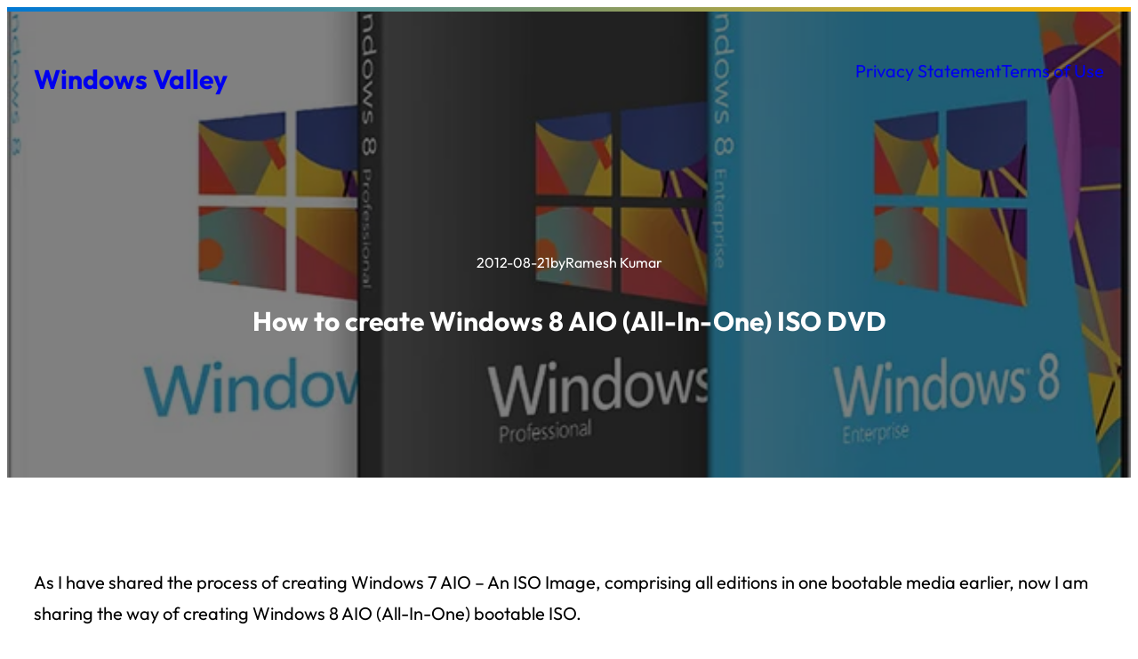

--- FILE ---
content_type: text/html; charset=UTF-8
request_url: https://www.windowsvalley.com/create-windows-8-aio-iso-dvd/comment-page-3/
body_size: 22663
content:
<!DOCTYPE html><html lang="en-US" prefix="og: https://ogp.me/ns#"><head><script data-no-optimize="1">var litespeed_docref=sessionStorage.getItem("litespeed_docref");litespeed_docref&&(Object.defineProperty(document,"referrer",{get:function(){return litespeed_docref}}),sessionStorage.removeItem("litespeed_docref"));</script> <meta charset="UTF-8" /><style id="jetpack-boost-critical-css">@media all{@charset "UTF-8";.wp-block-cover{position:relative;background-position:50%;min-height:430px;display:flex;justify-content:center;align-items:center;padding:1em;box-sizing:border-box}.wp-block-cover .has-background-dim:not([class*=-background-color]){background-color:#000}.wp-block-cover .wp-block-cover__background{position:absolute;top:0;left:0;bottom:0;right:0;z-index:1;opacity:.5}.wp-block-cover:after{display:block;content:"";font-size:0;min-height:inherit}@supports (position:sticky){.wp-block-cover:after{content:none}}.wp-block-cover .wp-block-cover__inner-container{width:100%;z-index:1;color:#fff}.wp-block-cover.is-light .wp-block-cover__inner-container{color:#000}.wp-block-cover h1:not(.has-text-color),.wp-block-cover p:not(.has-text-color){color:inherit}.wp-block-cover .wp-block-cover__image-background{position:absolute;top:0;left:0;right:0;bottom:0;margin:0;padding:0;width:100%;height:100%;max-width:none;max-height:none;object-fit:cover;outline:0;border:none;box-shadow:none}.wp-block-cover__image-background{z-index:0}.wp-block-group{box-sizing:border-box}ul{box-sizing:border-box}.wp-block-navigation{position:relative;--navigation-layout-direction:row;--navigation-layout-wrap:wrap;--navigation-layout-justify:flex-start;--navigation-layout-align:center}.wp-block-navigation ul{margin-top:0;margin-bottom:0;margin-left:0;padding-left:0}.wp-block-navigation ul,.wp-block-navigation ul li{list-style:none;padding:0}.wp-block-navigation .wp-block-navigation-item{display:flex;align-items:center;position:relative}.wp-block-navigation .wp-block-navigation-item__content{display:block}.wp-block-navigation:where(:not([class*=has-text-decoration])) a{text-decoration:none}.wp-block-navigation .wp-block-page-list,.wp-block-navigation__responsive-close,.wp-block-navigation__responsive-container,.wp-block-navigation__responsive-container-content,.wp-block-navigation__responsive-dialog{gap:inherit}.wp-block-page-list:only-child{flex-grow:1}.wp-block-navigation__responsive-container{display:none;position:fixed;top:0;left:0;right:0;bottom:0}.wp-block-navigation__responsive-container .wp-block-navigation__responsive-container-content{display:flex;flex-wrap:var(--navigation-layout-wrap,wrap);flex-direction:var(--navigation-layout-direction,initial);justify-content:var(--navigation-layout-justify,initial);align-items:var(--navigation-layout-align,initial)}.wp-block-navigation__responsive-container:not(.is-menu-open.is-menu-open){color:inherit!important;background-color:inherit!important}@media (min-width:600px){.wp-block-navigation__responsive-container:not(.hidden-by-default):not(.is-menu-open){display:block;width:100%;position:relative;z-index:auto;background-color:inherit}.wp-block-navigation__responsive-container:not(.hidden-by-default):not(.is-menu-open) .wp-block-navigation__responsive-container-close{display:none}}.wp-block-navigation__responsive-container-close,.wp-block-navigation__responsive-container-open{vertical-align:middle;color:currentColor;background:0 0;border:none;margin:0;padding:0;text-transform:inherit}.wp-block-navigation__responsive-container-close svg,.wp-block-navigation__responsive-container-open svg{fill:currentColor;display:block;width:24px;height:24px}.wp-block-navigation__responsive-container-open{display:flex}@media (min-width:600px){.wp-block-navigation__responsive-container-open:not(.always-shown){display:none}}.wp-block-navigation__responsive-container-close{position:absolute;top:0;right:0;z-index:2}.wp-block-navigation__responsive-close{width:100%;max-width:var(--wp--style--global--wide-size,100%);margin-left:auto;margin-right:auto}.wp-block-navigation__responsive-dialog{position:relative}.wp-block-navigation .wp-block-page-list{display:flex;flex-direction:var(--navigation-layout-direction,initial);justify-content:var(--navigation-layout-justify,initial);align-items:var(--navigation-layout-align,initial);flex-wrap:var(--navigation-layout-wrap,wrap);background-color:inherit}.wp-block-navigation .wp-block-navigation-item{background-color:inherit}.wp-block-post-author{display:flex;flex-wrap:wrap}.wp-block-post-author__content{flex-grow:1;flex-basis:0}.wp-block-post-author__name{margin:0}.wp-block-post-comments-form input:not([type=submit]),.wp-block-post-comments-form textarea{border:1px solid #949494;font-size:1em;font-family:inherit}.wp-block-post-comments-form input:not([type=submit]):not([type=checkbox]),.wp-block-post-comments-form textarea{padding:calc(.667em + 2px)}.wp-block-post-comments-form .comment-form input:not([type=submit]):not([type=checkbox]),.wp-block-post-comments-form .comment-form textarea{display:block;box-sizing:border-box;width:100%}.wp-block-post-date{box-sizing:border-box}.wp-block-post-title{word-break:break-word;box-sizing:border-box}.wp-block-spacer{clear:both}.has-text-align-center{text-align:center}html :where(img[class*=wp-image-]){height:auto;max-width:100%}}@media all{html{box-sizing:border-box;-moz-osx-font-smoothing:grayscale;-webkit-font-smoothing:antialiased;scroll-behavior:smooth}*,::after,::before{box-sizing:inherit}a{text-decoration:underline;text-decoration-thickness:1px}ul{margin:0;padding:0}blockquote{margin:0}.wp-block-cover.alignfull,.wp-block-group.alignfull,.wp-block-group.has-background,.wp-site-blocks{padding-left:var(--wp--custom--spacing--outer);padding-right:var(--wp--custom--spacing--outer)}.wp-site-blocks .alignfull,.wp-site-blocks>.wp-block-cover{margin-left:calc(-1 * var(--wp--custom--spacing--outer))!important;margin-right:calc(-1 * var(--wp--custom--spacing--outer))!important;width:unset}.wp-block-post-comments-form input:not([type=submit]),.wp-block-post-comments-form textarea{border-color:var(--wp--preset--color--main)}.no-featured-image .wp-block-cover .wp-block-cover__background{opacity:1}ul li:where(:not([class*=block])){margin-left:30px}.wp-block-navigation__responsive-container-close,.wp-block-navigation__responsive-container-open{border:1px solid var(--wp--preset--color--base);padding:2px}.wp-block-navigation:not([style*=text-decoration]) a{text-decoration:none}.wp-block-site-title a{text-decoration:none}input,textarea{background-color:var(--wp--preset--color--base);border:1px solid var(--wp--preset--color--main);border-radius:0;color:var(--wp--preset--color--main);font-family:var(--wp--preset--font-family--primary);font-size:var(--wp--preset--font-size--medium);font-weight:var(--wp--custom--font-weight--regular);line-height:var(--wp--custom--line-height--body);padding:10px 20px;width:100%}textarea{-webkit-appearance:none}h1:last-child,p:last-child{margin-bottom:0}}</style><meta name="viewport" content="width=device-width, initial-scale=1" /><meta name="description" content="In this blog post, you will walk through the step by step instructions to create Windows 8 AIO (All-in-One) ISO USB/DVD."/><meta name="robots" content="follow, index, max-snippet:-1, max-video-preview:-1, max-image-preview:large"/><link rel="canonical" href="https://www.windowsvalley.com/create-windows-8-aio-iso-dvd/" /><meta property="og:locale" content="en_US" /><meta property="og:type" content="article" /><meta property="og:title" content="How to create Windows 8 AIO (All-In-One) ISO DVD" /><meta property="og:description" content="In this blog post, you will walk through the step by step instructions to create Windows 8 AIO (All-in-One) ISO USB/DVD." /><meta property="og:url" content="https://www.windowsvalley.com/create-windows-8-aio-iso-dvd/" /><meta property="og:site_name" content="Windows Valley" /><meta property="article:publisher" content="https://www.facebook.com/windowsvalley" /><meta property="article:tag" content="Help &amp; How-to" /><meta property="article:tag" content="Windows 8" /><meta property="article:section" content="Windows" /><meta property="og:updated_time" content="2022-08-04T11:42:44+05:30" /><meta property="og:image" content="https://www.windowsvalley.com/wp-content/uploads/2012/08/windows-8-boxes.jpg" /><meta property="og:image:secure_url" content="https://www.windowsvalley.com/wp-content/uploads/2012/08/windows-8-boxes.jpg" /><meta property="og:image:width" content="640" /><meta property="og:image:height" content="480" /><meta property="og:image:alt" content="windows-8-boxes" /><meta property="og:image:type" content="image/jpeg" /><meta property="article:published_time" content="2012-08-21T02:27:03+05:30" /><meta property="article:modified_time" content="2022-08-04T11:42:44+05:30" /><meta name="twitter:card" content="summary_large_image" /><meta name="twitter:title" content="How to create Windows 8 AIO (All-In-One) ISO DVD" /><meta name="twitter:description" content="In this blog post, you will walk through the step by step instructions to create Windows 8 AIO (All-in-One) ISO USB/DVD." /><meta name="twitter:site" content="@windowsvalley" /><meta name="twitter:creator" content="@windowsvalley" /><meta name="twitter:image" content="https://www.windowsvalley.com/wp-content/uploads/2012/08/windows-8-boxes.jpg" /><meta name="twitter:label1" content="Written by" /><meta name="twitter:data1" content="Ramesh Kumar" /><meta name="twitter:label2" content="Time to read" /><meta name="twitter:data2" content="2 minutes" /> <script type="application/ld+json" class="rank-math-schema">{"@context":"https://schema.org","@graph":[{"@type":"Organization","@id":"https://www.windowsvalley.com/#organization","name":"Windows Valley","sameAs":["https://www.facebook.com/windowsvalley","https://twitter.com/windowsvalley"]},{"@type":"WebSite","@id":"https://www.windowsvalley.com/#website","url":"https://www.windowsvalley.com","name":"Windows Valley","publisher":{"@id":"https://www.windowsvalley.com/#organization"},"inLanguage":"en-US"},{"@type":"ImageObject","@id":"https://www.windowsvalley.com/wp-content/uploads/2012/08/windows-8-boxes.jpg","url":"https://www.windowsvalley.com/wp-content/uploads/2012/08/windows-8-boxes.jpg","width":"640","height":"480","caption":"windows-8-boxes","inLanguage":"en-US"},{"@type":"BreadcrumbList","@id":"https://www.windowsvalley.com/create-windows-8-aio-iso-dvd/#breadcrumb","itemListElement":[{"@type":"ListItem","position":"1","item":{"@id":"https://www.windowsvalley.com","name":"Home"}},{"@type":"ListItem","position":"2","item":{"@id":"https://www.windowsvalley.com/create-windows-8-aio-iso-dvd/","name":"How to create Windows 8 AIO (All-In-One) ISO DVD"}}]},{"@type":"WebPage","@id":"https://www.windowsvalley.com/create-windows-8-aio-iso-dvd/#webpage","url":"https://www.windowsvalley.com/create-windows-8-aio-iso-dvd/","name":"How to create Windows 8 AIO (All-In-One) ISO DVD","datePublished":"2012-08-21T02:27:03+05:30","dateModified":"2022-08-04T11:42:44+05:30","isPartOf":{"@id":"https://www.windowsvalley.com/#website"},"primaryImageOfPage":{"@id":"https://www.windowsvalley.com/wp-content/uploads/2012/08/windows-8-boxes.jpg"},"inLanguage":"en-US","breadcrumb":{"@id":"https://www.windowsvalley.com/create-windows-8-aio-iso-dvd/#breadcrumb"}},{"@type":"Person","@id":"https://www.windowsvalley.com/create-windows-8-aio-iso-dvd/#author","name":"Ramesh Kumar","image":{"@type":"ImageObject","@id":"https://www.windowsvalley.com/wp-content/litespeed/avatar/9773beb8219a0bfbcad8c571336c001f.jpg?ver=1768549427","url":"https://www.windowsvalley.com/wp-content/litespeed/avatar/9773beb8219a0bfbcad8c571336c001f.jpg?ver=1768549427","caption":"Ramesh Kumar","inLanguage":"en-US"},"sameAs":["https://windowsvalley.com"],"worksFor":{"@id":"https://www.windowsvalley.com/#organization"}},{"@type":"BlogPosting","headline":"How to create Windows 8 AIO (All-In-One) ISO DVD","keywords":"windows 8 aio","datePublished":"2012-08-21T02:27:03+05:30","dateModified":"2022-08-04T11:42:44+05:30","author":{"@id":"https://www.windowsvalley.com/create-windows-8-aio-iso-dvd/#author","name":"Ramesh Kumar"},"publisher":{"@id":"https://www.windowsvalley.com/#organization"},"description":"In this blog post, you will walk through the step by step instructions to create Windows 8 AIO (All-in-One) ISO USB/DVD.","name":"How to create Windows 8 AIO (All-In-One) ISO DVD","@id":"https://www.windowsvalley.com/create-windows-8-aio-iso-dvd/#richSnippet","isPartOf":{"@id":"https://www.windowsvalley.com/create-windows-8-aio-iso-dvd/#webpage"},"image":{"@id":"https://www.windowsvalley.com/wp-content/uploads/2012/08/windows-8-boxes.jpg"},"inLanguage":"en-US","mainEntityOfPage":{"@id":"https://www.windowsvalley.com/create-windows-8-aio-iso-dvd/#webpage"}}]}</script> <title>How to create Windows 8 AIO (All-In-One) ISO DVD</title><link rel='dns-prefetch' href='//www.googletagmanager.com' /><link rel="alternate" type="application/rss+xml" title="Windows Valley &raquo; Feed" href="https://www.windowsvalley.com/feed/" /><link rel="alternate" type="application/rss+xml" title="Windows Valley &raquo; Comments Feed" href="https://www.windowsvalley.com/comments/feed/" /><link rel="alternate" type="application/rss+xml" title="Windows Valley &raquo; How to create Windows 8 AIO (All-In-One) ISO DVD Comments Feed" href="https://www.windowsvalley.com/create-windows-8-aio-iso-dvd/feed/" /><link rel="alternate" title="oEmbed (JSON)" type="application/json+oembed" href="https://www.windowsvalley.com/wp-json/oembed/1.0/embed?url=https%3A%2F%2Fwww.windowsvalley.com%2Fcreate-windows-8-aio-iso-dvd%2F" /><link rel="alternate" title="oEmbed (XML)" type="text/xml+oembed" href="https://www.windowsvalley.com/wp-json/oembed/1.0/embed?url=https%3A%2F%2Fwww.windowsvalley.com%2Fcreate-windows-8-aio-iso-dvd%2F&#038;format=xml" /><style id='wp-img-auto-sizes-contain-inline-css'>img:is([sizes=auto i],[sizes^="auto," i]){contain-intrinsic-size:3000px 1500px}
/*# sourceURL=wp-img-auto-sizes-contain-inline-css */</style><noscript><link data-optimized="2" rel="stylesheet" href="https://www.windowsvalley.com/wp-content/litespeed/css/58869fe041c6a361850009cc0a625498.css?ver=8897f" />
</noscript><link data-media="all" onload="this.media=this.dataset.media; delete this.dataset.media; this.removeAttribute( &apos;onload&apos; );" rel='stylesheet' id='litespeed-cache-dummy-css' href='https://www.windowsvalley.com/wp-content/plugins/litespeed-cache/assets/css/litespeed-dummy.css' media="not all" />
<noscript><link rel='stylesheet' id='wp-block-library-css' href='https://www.windowsvalley.com/wp-includes/css/dist/block-library/style.min.css' media='all' />
</noscript><style id='wp-block-library-theme-inline-css'>.wp-block-audio :where(figcaption){color:#555;font-size:13px;text-align:center}.is-dark-theme .wp-block-audio :where(figcaption){color:#ffffffa6}.wp-block-audio{margin:0 0 1em}.wp-block-code{border:1px solid #ccc;border-radius:4px;font-family:Menlo,Consolas,monaco,monospace;padding:.8em 1em}.wp-block-embed :where(figcaption){color:#555;font-size:13px;text-align:center}.is-dark-theme .wp-block-embed :where(figcaption){color:#ffffffa6}.wp-block-embed{margin:0 0 1em}.blocks-gallery-caption{color:#555;font-size:13px;text-align:center}.is-dark-theme .blocks-gallery-caption{color:#ffffffa6}:root :where(.wp-block-image figcaption){color:#555;font-size:13px;text-align:center}.is-dark-theme :root :where(.wp-block-image figcaption){color:#ffffffa6}.wp-block-image{margin:0 0 1em}.wp-block-pullquote{border-bottom:4px solid;border-top:4px solid;color:currentColor;margin-bottom:1.75em}.wp-block-pullquote :where(cite),.wp-block-pullquote :where(footer),.wp-block-pullquote__citation{color:currentColor;font-size:.8125em;font-style:normal;text-transform:uppercase}.wp-block-quote{border-left:.25em solid;margin:0 0 1.75em;padding-left:1em}.wp-block-quote cite,.wp-block-quote footer{color:currentColor;font-size:.8125em;font-style:normal;position:relative}.wp-block-quote:where(.has-text-align-right){border-left:none;border-right:.25em solid;padding-left:0;padding-right:1em}.wp-block-quote:where(.has-text-align-center){border:none;padding-left:0}.wp-block-quote.is-large,.wp-block-quote.is-style-large,.wp-block-quote:where(.is-style-plain){border:none}.wp-block-search .wp-block-search__label{font-weight:700}.wp-block-search__button{border:1px solid #ccc;padding:.375em .625em}:where(.wp-block-group.has-background){padding:1.25em 2.375em}.wp-block-separator.has-css-opacity{opacity:.4}.wp-block-separator{border:none;border-bottom:2px solid;margin-left:auto;margin-right:auto}.wp-block-separator.has-alpha-channel-opacity{opacity:1}.wp-block-separator:not(.is-style-wide):not(.is-style-dots){width:100px}.wp-block-separator.has-background:not(.is-style-dots){border-bottom:none;height:1px}.wp-block-separator.has-background:not(.is-style-wide):not(.is-style-dots){height:2px}.wp-block-table{margin:0 0 1em}.wp-block-table td,.wp-block-table th{word-break:normal}.wp-block-table :where(figcaption){color:#555;font-size:13px;text-align:center}.is-dark-theme .wp-block-table :where(figcaption){color:#ffffffa6}.wp-block-video :where(figcaption){color:#555;font-size:13px;text-align:center}.is-dark-theme .wp-block-video :where(figcaption){color:#ffffffa6}.wp-block-video{margin:0 0 1em}:root :where(.wp-block-template-part.has-background){margin-bottom:0;margin-top:0;padding:1.25em 2.375em}
/*# sourceURL=/wp-includes/css/dist/block-library/theme.min.css */</style><style id='global-styles-inline-css'>:root{--wp--preset--aspect-ratio--square: 1;--wp--preset--aspect-ratio--4-3: 4/3;--wp--preset--aspect-ratio--3-4: 3/4;--wp--preset--aspect-ratio--3-2: 3/2;--wp--preset--aspect-ratio--2-3: 2/3;--wp--preset--aspect-ratio--16-9: 16/9;--wp--preset--aspect-ratio--9-16: 9/16;--wp--preset--color--black: #000000;--wp--preset--color--cyan-bluish-gray: #abb8c3;--wp--preset--color--white: #ffffff;--wp--preset--color--pale-pink: #f78da7;--wp--preset--color--vivid-red: #cf2e2e;--wp--preset--color--luminous-vivid-orange: #ff6900;--wp--preset--color--luminous-vivid-amber: #fcb900;--wp--preset--color--light-green-cyan: #7bdcb5;--wp--preset--color--vivid-green-cyan: #00d084;--wp--preset--color--pale-cyan-blue: #8ed1fc;--wp--preset--color--vivid-cyan-blue: #0693e3;--wp--preset--color--vivid-purple: #9b51e0;--wp--preset--color--primary: #0078d4;--wp--preset--color--secondary: #ffb900;--wp--preset--color--tertiary: #1d901e;--wp--preset--color--main: #000000;--wp--preset--color--base: #fff;--wp--preset--gradient--vivid-cyan-blue-to-vivid-purple: linear-gradient(135deg,rgb(6,147,227) 0%,rgb(155,81,224) 100%);--wp--preset--gradient--light-green-cyan-to-vivid-green-cyan: linear-gradient(135deg,rgb(122,220,180) 0%,rgb(0,208,130) 100%);--wp--preset--gradient--luminous-vivid-amber-to-luminous-vivid-orange: linear-gradient(135deg,rgb(252,185,0) 0%,rgb(255,105,0) 100%);--wp--preset--gradient--luminous-vivid-orange-to-vivid-red: linear-gradient(135deg,rgb(255,105,0) 0%,rgb(207,46,46) 100%);--wp--preset--gradient--very-light-gray-to-cyan-bluish-gray: linear-gradient(135deg,rgb(238,238,238) 0%,rgb(169,184,195) 100%);--wp--preset--gradient--cool-to-warm-spectrum: linear-gradient(135deg,rgb(74,234,220) 0%,rgb(151,120,209) 20%,rgb(207,42,186) 40%,rgb(238,44,130) 60%,rgb(251,105,98) 80%,rgb(254,248,76) 100%);--wp--preset--gradient--blush-light-purple: linear-gradient(135deg,rgb(255,206,236) 0%,rgb(152,150,240) 100%);--wp--preset--gradient--blush-bordeaux: linear-gradient(135deg,rgb(254,205,165) 0%,rgb(254,45,45) 50%,rgb(107,0,62) 100%);--wp--preset--gradient--luminous-dusk: linear-gradient(135deg,rgb(255,203,112) 0%,rgb(199,81,192) 50%,rgb(65,88,208) 100%);--wp--preset--gradient--pale-ocean: linear-gradient(135deg,rgb(255,245,203) 0%,rgb(182,227,212) 50%,rgb(51,167,181) 100%);--wp--preset--gradient--electric-grass: linear-gradient(135deg,rgb(202,248,128) 0%,rgb(113,206,126) 100%);--wp--preset--gradient--midnight: linear-gradient(135deg,rgb(2,3,129) 0%,rgb(40,116,252) 100%);--wp--preset--gradient--primary-secondary: linear-gradient(135deg, var(--wp--preset--color--primary) 0%, var(--wp--preset--color--secondary) 100%);--wp--preset--gradient--secondary-tertiary: linear-gradient(135deg, var(--wp--preset--color--secondary) 0%, var(--wp--preset--color--tertiary) 100%);--wp--preset--gradient--tertiary-primary: linear-gradient(135deg, var(--wp--preset--color--tertiary) 0%, var(--wp--preset--color--primary) 100%);--wp--preset--gradient--primary-secondary-tertiary: linear-gradient(135deg, var(--wp--preset--color--primary) 0%, var(--wp--preset--color--secondary) 50%, var(--wp--preset--color--tertiary) 100%);--wp--preset--font-size--small: 16px;--wp--preset--font-size--medium: 20px;--wp--preset--font-size--large: 24px;--wp--preset--font-size--x-large: 30px;--wp--preset--font-size--max-36: clamp(24px, 3vw, 36px);--wp--preset--font-size--max-48: clamp(30px, 4vw, 48px);--wp--preset--font-size--max-60: clamp(36px, 5vw, 60px);--wp--preset--font-size--max-72: clamp(48px, 6vw, 72px);--wp--preset--font-size--max-96: clamp(60px, 8vw, 96px);--wp--preset--font-family--primary: Outfit, sans-serif;--wp--preset--font-family--monospace: monospace;--wp--preset--spacing--20: 0.44rem;--wp--preset--spacing--30: 0.67rem;--wp--preset--spacing--40: 1rem;--wp--preset--spacing--50: 1.5rem;--wp--preset--spacing--60: 2.25rem;--wp--preset--spacing--70: 3.38rem;--wp--preset--spacing--80: 5.06rem;--wp--preset--shadow--natural: 6px 6px 9px rgba(0, 0, 0, 0.2);--wp--preset--shadow--deep: 12px 12px 50px rgba(0, 0, 0, 0.4);--wp--preset--shadow--sharp: 6px 6px 0px rgba(0, 0, 0, 0.2);--wp--preset--shadow--outlined: 6px 6px 0px -3px rgb(255, 255, 255), 6px 6px rgb(0, 0, 0);--wp--preset--shadow--crisp: 6px 6px 0px rgb(0, 0, 0);--wp--custom--font-weight--thin: 100;--wp--custom--font-weight--extra-light: 200;--wp--custom--font-weight--light: 300;--wp--custom--font-weight--regular: 400;--wp--custom--font-weight--medium: 500;--wp--custom--font-weight--semi-bold: 600;--wp--custom--font-weight--bold: 700;--wp--custom--font-weight--extra-bold: 800;--wp--custom--font-weight--black: 900;--wp--custom--line-height--body: 1.75;--wp--custom--line-height--heading: 1.1;--wp--custom--line-height--medium: 1.5;--wp--custom--line-height--one: 1;--wp--custom--spacing--outer: 30px;}:root { --wp--style--global--content-size: 960px;--wp--style--global--wide-size: 1280px; }:where(body) { margin: 0; }.wp-site-blocks > .alignleft { float: left; margin-right: 2em; }.wp-site-blocks > .alignright { float: right; margin-left: 2em; }.wp-site-blocks > .aligncenter { justify-content: center; margin-left: auto; margin-right: auto; }:where(.wp-site-blocks) > * { margin-block-start: 30px; margin-block-end: 0; }:where(.wp-site-blocks) > :first-child { margin-block-start: 0; }:where(.wp-site-blocks) > :last-child { margin-block-end: 0; }:root { --wp--style--block-gap: 30px; }:root :where(.is-layout-flow) > :first-child{margin-block-start: 0;}:root :where(.is-layout-flow) > :last-child{margin-block-end: 0;}:root :where(.is-layout-flow) > *{margin-block-start: 30px;margin-block-end: 0;}:root :where(.is-layout-constrained) > :first-child{margin-block-start: 0;}:root :where(.is-layout-constrained) > :last-child{margin-block-end: 0;}:root :where(.is-layout-constrained) > *{margin-block-start: 30px;margin-block-end: 0;}:root :where(.is-layout-flex){gap: 30px;}:root :where(.is-layout-grid){gap: 30px;}.is-layout-flow > .alignleft{float: left;margin-inline-start: 0;margin-inline-end: 2em;}.is-layout-flow > .alignright{float: right;margin-inline-start: 2em;margin-inline-end: 0;}.is-layout-flow > .aligncenter{margin-left: auto !important;margin-right: auto !important;}.is-layout-constrained > .alignleft{float: left;margin-inline-start: 0;margin-inline-end: 2em;}.is-layout-constrained > .alignright{float: right;margin-inline-start: 2em;margin-inline-end: 0;}.is-layout-constrained > .aligncenter{margin-left: auto !important;margin-right: auto !important;}.is-layout-constrained > :where(:not(.alignleft):not(.alignright):not(.alignfull)){max-width: var(--wp--style--global--content-size);margin-left: auto !important;margin-right: auto !important;}.is-layout-constrained > .alignwide{max-width: var(--wp--style--global--wide-size);}body .is-layout-flex{display: flex;}.is-layout-flex{flex-wrap: wrap;align-items: center;}.is-layout-flex > :is(*, div){margin: 0;}body .is-layout-grid{display: grid;}.is-layout-grid > :is(*, div){margin: 0;}body{background-color: var(--wp--preset--color--base);color: var(--wp--preset--color--main);font-family: var(--wp--preset--font-family--primary);font-size: var(--wp--preset--font-size--medium);font-weight: var(--wp--custom--font-weight--regular);line-height: var(--wp--custom--line-height--body);padding-top: 0px;padding-right: 0px;padding-bottom: 0px;padding-left: 0px;}a:where(:not(.wp-element-button)){color: var(--wp--preset--color--primary);text-decoration: underline;}:root :where(a:where(:not(.wp-element-button)):hover){color: #000000;}h1{font-size: var(--wp--preset--font-size--x-large);}h2{font-size: var(--wp--preset--font-size--large);}h3{font-size: var(--wp--preset--font-size--large);}h4{font-size: var(--wp--preset--font-size--medium);}h5{font-size: var(--wp--preset--font-size--small);}h6{font-size: var(--wp--preset--font-size--small);}:root :where(.wp-element-button, .wp-block-button__link){background-color: #32373c;border-width: 0;color: #fff;font-family: inherit;font-size: inherit;font-style: inherit;font-weight: inherit;letter-spacing: inherit;line-height: inherit;padding-top: calc(0.667em + 2px);padding-right: calc(1.333em + 2px);padding-bottom: calc(0.667em + 2px);padding-left: calc(1.333em + 2px);text-decoration: none;text-transform: inherit;}.has-black-color{color: var(--wp--preset--color--black) !important;}.has-cyan-bluish-gray-color{color: var(--wp--preset--color--cyan-bluish-gray) !important;}.has-white-color{color: var(--wp--preset--color--white) !important;}.has-pale-pink-color{color: var(--wp--preset--color--pale-pink) !important;}.has-vivid-red-color{color: var(--wp--preset--color--vivid-red) !important;}.has-luminous-vivid-orange-color{color: var(--wp--preset--color--luminous-vivid-orange) !important;}.has-luminous-vivid-amber-color{color: var(--wp--preset--color--luminous-vivid-amber) !important;}.has-light-green-cyan-color{color: var(--wp--preset--color--light-green-cyan) !important;}.has-vivid-green-cyan-color{color: var(--wp--preset--color--vivid-green-cyan) !important;}.has-pale-cyan-blue-color{color: var(--wp--preset--color--pale-cyan-blue) !important;}.has-vivid-cyan-blue-color{color: var(--wp--preset--color--vivid-cyan-blue) !important;}.has-vivid-purple-color{color: var(--wp--preset--color--vivid-purple) !important;}.has-primary-color{color: var(--wp--preset--color--primary) !important;}.has-secondary-color{color: var(--wp--preset--color--secondary) !important;}.has-tertiary-color{color: var(--wp--preset--color--tertiary) !important;}.has-main-color{color: var(--wp--preset--color--main) !important;}.has-base-color{color: var(--wp--preset--color--base) !important;}.has-black-background-color{background-color: var(--wp--preset--color--black) !important;}.has-cyan-bluish-gray-background-color{background-color: var(--wp--preset--color--cyan-bluish-gray) !important;}.has-white-background-color{background-color: var(--wp--preset--color--white) !important;}.has-pale-pink-background-color{background-color: var(--wp--preset--color--pale-pink) !important;}.has-vivid-red-background-color{background-color: var(--wp--preset--color--vivid-red) !important;}.has-luminous-vivid-orange-background-color{background-color: var(--wp--preset--color--luminous-vivid-orange) !important;}.has-luminous-vivid-amber-background-color{background-color: var(--wp--preset--color--luminous-vivid-amber) !important;}.has-light-green-cyan-background-color{background-color: var(--wp--preset--color--light-green-cyan) !important;}.has-vivid-green-cyan-background-color{background-color: var(--wp--preset--color--vivid-green-cyan) !important;}.has-pale-cyan-blue-background-color{background-color: var(--wp--preset--color--pale-cyan-blue) !important;}.has-vivid-cyan-blue-background-color{background-color: var(--wp--preset--color--vivid-cyan-blue) !important;}.has-vivid-purple-background-color{background-color: var(--wp--preset--color--vivid-purple) !important;}.has-primary-background-color{background-color: var(--wp--preset--color--primary) !important;}.has-secondary-background-color{background-color: var(--wp--preset--color--secondary) !important;}.has-tertiary-background-color{background-color: var(--wp--preset--color--tertiary) !important;}.has-main-background-color{background-color: var(--wp--preset--color--main) !important;}.has-base-background-color{background-color: var(--wp--preset--color--base) !important;}.has-black-border-color{border-color: var(--wp--preset--color--black) !important;}.has-cyan-bluish-gray-border-color{border-color: var(--wp--preset--color--cyan-bluish-gray) !important;}.has-white-border-color{border-color: var(--wp--preset--color--white) !important;}.has-pale-pink-border-color{border-color: var(--wp--preset--color--pale-pink) !important;}.has-vivid-red-border-color{border-color: var(--wp--preset--color--vivid-red) !important;}.has-luminous-vivid-orange-border-color{border-color: var(--wp--preset--color--luminous-vivid-orange) !important;}.has-luminous-vivid-amber-border-color{border-color: var(--wp--preset--color--luminous-vivid-amber) !important;}.has-light-green-cyan-border-color{border-color: var(--wp--preset--color--light-green-cyan) !important;}.has-vivid-green-cyan-border-color{border-color: var(--wp--preset--color--vivid-green-cyan) !important;}.has-pale-cyan-blue-border-color{border-color: var(--wp--preset--color--pale-cyan-blue) !important;}.has-vivid-cyan-blue-border-color{border-color: var(--wp--preset--color--vivid-cyan-blue) !important;}.has-vivid-purple-border-color{border-color: var(--wp--preset--color--vivid-purple) !important;}.has-primary-border-color{border-color: var(--wp--preset--color--primary) !important;}.has-secondary-border-color{border-color: var(--wp--preset--color--secondary) !important;}.has-tertiary-border-color{border-color: var(--wp--preset--color--tertiary) !important;}.has-main-border-color{border-color: var(--wp--preset--color--main) !important;}.has-base-border-color{border-color: var(--wp--preset--color--base) !important;}.has-vivid-cyan-blue-to-vivid-purple-gradient-background{background: var(--wp--preset--gradient--vivid-cyan-blue-to-vivid-purple) !important;}.has-light-green-cyan-to-vivid-green-cyan-gradient-background{background: var(--wp--preset--gradient--light-green-cyan-to-vivid-green-cyan) !important;}.has-luminous-vivid-amber-to-luminous-vivid-orange-gradient-background{background: var(--wp--preset--gradient--luminous-vivid-amber-to-luminous-vivid-orange) !important;}.has-luminous-vivid-orange-to-vivid-red-gradient-background{background: var(--wp--preset--gradient--luminous-vivid-orange-to-vivid-red) !important;}.has-very-light-gray-to-cyan-bluish-gray-gradient-background{background: var(--wp--preset--gradient--very-light-gray-to-cyan-bluish-gray) !important;}.has-cool-to-warm-spectrum-gradient-background{background: var(--wp--preset--gradient--cool-to-warm-spectrum) !important;}.has-blush-light-purple-gradient-background{background: var(--wp--preset--gradient--blush-light-purple) !important;}.has-blush-bordeaux-gradient-background{background: var(--wp--preset--gradient--blush-bordeaux) !important;}.has-luminous-dusk-gradient-background{background: var(--wp--preset--gradient--luminous-dusk) !important;}.has-pale-ocean-gradient-background{background: var(--wp--preset--gradient--pale-ocean) !important;}.has-electric-grass-gradient-background{background: var(--wp--preset--gradient--electric-grass) !important;}.has-midnight-gradient-background{background: var(--wp--preset--gradient--midnight) !important;}.has-primary-secondary-gradient-background{background: var(--wp--preset--gradient--primary-secondary) !important;}.has-secondary-tertiary-gradient-background{background: var(--wp--preset--gradient--secondary-tertiary) !important;}.has-tertiary-primary-gradient-background{background: var(--wp--preset--gradient--tertiary-primary) !important;}.has-primary-secondary-tertiary-gradient-background{background: var(--wp--preset--gradient--primary-secondary-tertiary) !important;}.has-small-font-size{font-size: var(--wp--preset--font-size--small) !important;}.has-medium-font-size{font-size: var(--wp--preset--font-size--medium) !important;}.has-large-font-size{font-size: var(--wp--preset--font-size--large) !important;}.has-x-large-font-size{font-size: var(--wp--preset--font-size--x-large) !important;}.has-max-36-font-size{font-size: var(--wp--preset--font-size--max-36) !important;}.has-max-48-font-size{font-size: var(--wp--preset--font-size--max-48) !important;}.has-max-60-font-size{font-size: var(--wp--preset--font-size--max-60) !important;}.has-max-72-font-size{font-size: var(--wp--preset--font-size--max-72) !important;}.has-max-96-font-size{font-size: var(--wp--preset--font-size--max-96) !important;}.has-primary-font-family{font-family: var(--wp--preset--font-family--primary) !important;}.has-monospace-font-family{font-family: var(--wp--preset--font-family--monospace) !important;}
/*# sourceURL=global-styles-inline-css */</style><style id='core-block-supports-inline-css'>.wp-elements-7cabb5b2a8fc317812c03df152b96221 a:where(:not(.wp-element-button)){color:var(--wp--preset--color--base);}.wp-container-core-group-is-layout-4b0a85f0{flex-wrap:nowrap;gap:5px;}.wp-container-core-navigation-is-layout-efb20f49{gap:20px;}.wp-container-core-group-is-layout-b2891da8{justify-content:space-between;}.wp-elements-50cec59a714108e9ee25e61f657628a2 a:where(:not(.wp-element-button)){color:var(--wp--preset--color--base);}.wp-container-core-group-is-layout-60758a6d{flex-wrap:nowrap;gap:5px;justify-content:center;}.wp-container-core-group-is-layout-ccb1c7f7 > *{margin-block-start:0;margin-block-end:0;}.wp-container-core-group-is-layout-ccb1c7f7 > * + *{margin-block-start:10px;margin-block-end:0;}.wp-container-core-group-is-layout-61da9bd0{gap:10px;}.wp-container-core-column-is-layout-fe0e2ea3 > *{margin-block-start:0;margin-block-end:0;}.wp-container-core-column-is-layout-fe0e2ea3 > * + *{margin-block-start:10px;margin-block-end:0;}.wp-container-core-columns-is-layout-45c4340e{flex-wrap:nowrap;gap:10px;}.wp-elements-8ca573b0e7ae5b810efd7a02635de659 a:where(:not(.wp-element-button)){color:var(--wp--preset--color--base);}.wp-container-core-group-is-layout-004d6a3e{gap:0px;justify-content:space-between;}
/*# sourceURL=core-block-supports-inline-css */</style><style id='wp-block-template-skip-link-inline-css'>.skip-link.screen-reader-text {
			border: 0;
			clip-path: inset(50%);
			height: 1px;
			margin: -1px;
			overflow: hidden;
			padding: 0;
			position: absolute !important;
			width: 1px;
			word-wrap: normal !important;
		}

		.skip-link.screen-reader-text:focus {
			background-color: #eee;
			clip-path: none;
			color: #444;
			display: block;
			font-size: 1em;
			height: auto;
			left: 5px;
			line-height: normal;
			padding: 15px 23px 14px;
			text-decoration: none;
			top: 5px;
			width: auto;
			z-index: 100000;
		}
/*# sourceURL=wp-block-template-skip-link-inline-css */</style><noscript><link rel='stylesheet' id='ub-extension-style-css-css' href='https://www.windowsvalley.com/wp-content/plugins/ultimate-blocks/src/extensions/style.css' media='all' />
</noscript>
<noscript><link rel='stylesheet' id='windows-valley-css' href='https://www.windowsvalley.com/wp-content/plugins/windows-valley/public/css/windows-valley-public.css' media='all' />
</noscript>
<noscript><link rel='stylesheet' id='bright-mode-css' href='https://www.windowsvalley.com/wp-content/themes/bright-mode/style.css' media='all' />
</noscript><link rel="https://api.w.org/" href="https://www.windowsvalley.com/wp-json/" /><link rel="alternate" title="JSON" type="application/json" href="https://www.windowsvalley.com/wp-json/wp/v2/posts/7045" /><link rel="EditURI" type="application/rsd+xml" title="RSD" href="https://www.windowsvalley.com/xmlrpc.php?rsd" /><meta name="generator" content="WordPress 6.9" /><link rel='shortlink' href='https://www.windowsvalley.com/?p=7045' /><meta name="generator" content="Site Kit by Google 1.170.0" /><script data-jetpack-boost="ignore" type="importmap" id="wp-importmap">{"imports":{"@wordpress/interactivity":"https://www.windowsvalley.com/wp-includes/js/dist/script-modules/interactivity/index.min.js?ver=8964710565a1d258501f"}}</script> <link rel="modulepreload" href="https://www.windowsvalley.com/wp-includes/js/dist/script-modules/interactivity/index.min.js?ver=8964710565a1d258501f" id="@wordpress/interactivity-js-modulepreload" fetchpriority="low"><style class='wp-fonts-local'>@font-face{font-family:Outfit;font-style:normal;font-weight:100 900;font-display:block;src:url('https://www.windowsvalley.com/wp-content/themes/bright-mode/assets/fonts/Outfit-Variable.woff2') format('woff2');font-stretch:normal;}</style></head><body class="wp-singular post-template-default single single-post postid-7045 single-format-standard wp-embed-responsive wp-theme-bright-mode"><div class="wp-site-blocks"><div class="wp-block-cover alignfull is-light" style="padding-top:0px;padding-bottom:0px;min-height:400px;aspect-ratio:unset;"><span aria-hidden="true" class="wp-block-cover__background has-background-dim"></span><img data-lazyloaded="1" src="[data-uri]" width="640" height="480" data-src="https://www.windowsvalley.com/wp-content/uploads/2012/08/windows-8-boxes.jpg" class="wp-block-cover__image-background wp-post-image" alt="windows-8-boxes" data-object-fit="cover" decoding="async" fetchpriority="high" data-srcset="https://www.windowsvalley.com/wp-content/uploads/2012/08/windows-8-boxes.jpg 640w, https://www.windowsvalley.com/wp-content/uploads/2012/08/windows-8-boxes-320x240.jpg 320w" data-sizes="(max-width: 640px) 100vw, 640px" /><div class="wp-block-cover__inner-container is-layout-flow wp-block-cover-is-layout-flow"><header class="site-header wp-block-template-part"><div class="wp-block-group alignfull has-primary-secondary-gradient-background has-background is-layout-flow wp-block-group-is-layout-flow" style="margin-top:0px"><div style="height:5px" aria-hidden="true" class="wp-block-spacer"></div></div><div class="wp-block-group alignfull has-no-background has-base-color has-text-color has-link-color wp-elements-7cabb5b2a8fc317812c03df152b96221 is-layout-constrained wp-block-group-is-layout-constrained" style="margin-top:0px;padding-top:30px;padding-bottom:30px"><div class="wp-block-group alignwide is-content-justification-space-between is-layout-flex wp-container-core-group-is-layout-b2891da8 wp-block-group-is-layout-flex"><div class="wp-block-group is-nowrap is-layout-flex wp-container-core-group-is-layout-4b0a85f0 wp-block-group-is-layout-flex"><h1 class="wp-block-site-title"><a href="https://www.windowsvalley.com" target="_self" rel="home">Windows Valley</a></h1></div><nav class="is-responsive wp-block-navigation is-layout-flex wp-container-core-navigation-is-layout-efb20f49 wp-block-navigation-is-layout-flex"
data-wp-interactive="core/navigation" data-wp-context='{"overlayOpenedBy":{"click":false,"hover":false,"focus":false},"type":"overlay","roleAttribute":"","ariaLabel":"Menu"}'><button aria-haspopup="dialog" aria-label="Open menu" class="wp-block-navigation__responsive-container-open"
data-wp-on--click="actions.openMenuOnClick"
data-wp-on--keydown="actions.handleMenuKeydown"
><svg width="24" height="24" xmlns="http://www.w3.org/2000/svg" viewBox="0 0 24 24" aria-hidden="true" focusable="false"><path d="M4 7.5h16v1.5H4z"></path><path d="M4 15h16v1.5H4z"></path></svg></button><div class="wp-block-navigation__responsive-container"  id="modal-1"
data-wp-class--has-modal-open="state.isMenuOpen"
data-wp-class--is-menu-open="state.isMenuOpen"
data-wp-watch="callbacks.initMenu"
data-wp-on--keydown="actions.handleMenuKeydown"
data-wp-on--focusout="actions.handleMenuFocusout"
tabindex="-1"
><div class="wp-block-navigation__responsive-close" tabindex="-1"><div class="wp-block-navigation__responsive-dialog"
data-wp-bind--aria-modal="state.ariaModal"
data-wp-bind--aria-label="state.ariaLabel"
data-wp-bind--role="state.roleAttribute"
>
<button aria-label="Close menu" class="wp-block-navigation__responsive-container-close"
data-wp-on--click="actions.closeMenuOnClick"
><svg xmlns="http://www.w3.org/2000/svg" viewBox="0 0 24 24" width="24" height="24" aria-hidden="true" focusable="false"><path d="m13.06 12 6.47-6.47-1.06-1.06L12 10.94 5.53 4.47 4.47 5.53 10.94 12l-6.47 6.47 1.06 1.06L12 13.06l6.47 6.47 1.06-1.06L13.06 12Z"></path></svg></button><div class="wp-block-navigation__responsive-container-content"
data-wp-watch="callbacks.focusFirstElement"
id="modal-1-content"><ul class="wp-block-navigation__container is-responsive wp-block-navigation"><ul class="wp-block-page-list"><li class="wp-block-pages-list__item wp-block-navigation-item open-on-hover-click"><a class="wp-block-pages-list__item__link wp-block-navigation-item__content" href="https://www.windowsvalley.com/privacy/">Privacy Statement</a></li><li class="wp-block-pages-list__item wp-block-navigation-item open-on-hover-click"><a class="wp-block-pages-list__item__link wp-block-navigation-item__content" href="https://www.windowsvalley.com/terms/">Terms of Use</a></li></ul></ul></div></div></div></div></nav></div></div></header><div class="wp-block-group has-base-color has-text-color has-link-color wp-elements-50cec59a714108e9ee25e61f657628a2 is-layout-flow wp-container-core-group-is-layout-ccb1c7f7 wp-block-group-is-layout-flow" style="padding-top:120px;padding-bottom:150px"><div class="wp-block-group has-small-font-size is-content-justification-center is-nowrap is-layout-flex wp-container-core-group-is-layout-60758a6d wp-block-group-is-layout-flex"><div class="wp-block-post-date"><time datetime="2012-08-21T02:27:03+05:30">2012-08-21</time></div><p>by</p><div class="wp-block-post-author"><div class="wp-block-post-author__content"><p class="wp-block-post-author__name">Ramesh Kumar</p></div></div></div><h1 class="has-text-align-center wp-block-post-title">How to create Windows 8 AIO (All-In-One) ISO DVD</h1></div></div></div><main class="wp-block-group site-content is-layout-flow wp-block-group-is-layout-flow" style="margin-top:0"><div class="wp-block-group is-layout-constrained wp-block-group-is-layout-constrained" style="margin-top:0px;padding-top:80px;padding-bottom:80px"><div class="entry-content wp-block-post-content is-layout-flow wp-block-post-content-is-layout-flow"><p>As I have shared the process of creating Windows 7 AIO &#8211; An ISO Image, comprising all editions in one bootable media earlier, now I am sharing the way of creating Windows 8 AIO (All-In-One) bootable ISO.</p><p><img data-lazyloaded="1" src="[data-uri]" decoding="async" class="alignnone size-full wp-image-7050" title="windows-8-boxes" data-src="https://windowsvalley.com/wp-content/uploads/2012/08/windows-8-boxes.jpg" alt="windows-8-boxes" width="640" height="480" data-srcset="https://www.windowsvalley.com/wp-content/uploads/2012/08/windows-8-boxes.jpg 640w, https://www.windowsvalley.com/wp-content/uploads/2012/08/windows-8-boxes-320x240.jpg 320w" data-sizes="(max-width: 640px) 100vw, 640px" /></p><p>In this blog post, you will walk through the step by step instructions to create Windows 8 AIO (All-in-One) ISO USB/DVD.</p><h3>Prerequisites:</h3><ul><li>Windows 8 ISOs (both x86 and x64).</li><li>Windows 8 Enterprise ISOs (x86 &amp; x64) – Windows 8 Enterprise is not available through retail channels. (Optional)</li><li><a href="http://www.rarlab.com/download.htm" target="_blank" rel="noopener nofollow">WinRAR</a> / <a href="http://www.winzip.com/downwz.htm" target="_blank" rel="noopener nofollow">WinZip</a> or other ISO extracting tool</li><li><a href="http://www.microsoft.com/en-us/download/details.aspx?id=30652" target="_blank" rel="noopener nofollow">Windows ADK</a> (Windows Assessment and Deployment Kit)</li><li>Blank DVD (DVD5 – 4.7GB in size) compatible DVD Burner and CD/DVD burning software (like Nero, Roxio, ImgBurn, etc.)</li></ul><h3>How To:</h3><ol><li>Download <a title="Windows 8 RTM Now Available for MSDN and TechNet Subscribers" href="https://windowsvalley.com/windows-8-rtm-msdn-technet-subscribers/">Windows 8 ISOs from MSDN / TechNet sites</a> and extract  to different folders. For instance, I extracted all ISO at following locations (folders):</li></ol><table><tbody><tr><th>Windows 8 edition</th><th>Files location</th></tr><tr><td>Windows 8 x64</td><td>C:\WIN8x64</td></tr><tr><td>Windows 8 x86</td><td>C:\WIN8AIO</td></tr><tr><td>Windows 8 Enterprise x64</td><td>C:\WIN8Ex64</td></tr><tr><td>Windows 8 Enterprise x86</td><td>C:\WIN8Ex86</td></tr></tbody></table><p><em>You can give any name to the folders.</em></p><ol><li>As I previously <a title="How to unlock all editions from Windows 8 ISO Image" href="https://windowsvalley.com/unlock-editions-windows-8-iso-image/">blogged</a>, Windows 8 ISO image contains all editions and Windows 8 Product Key defines which edition to be installed. I have <a title="How to unlock all editions from Windows 8 ISO Image" href="https://windowsvalley.com/unlock-editions-windows-8-iso-image/">unlocked Windows 8 x86 ISO</a> and copied within <strong>C:\WIN8AIO</strong> which already has two editions i.e. 32-bit versions of Core and Pro in it.</li><p>Here&#8217;s the chart of Windows 8 different WIM files and their INDEX references which will be required, when we export one edition from a WIM file to another one.</p><table><tbody><tr><th>Windows 8 (x86 &amp; x64)</th><th> Windows 8 Enterprise (x86 &amp; x64)</th></tr><tr><td> Pro &#8211; 1</td><td> Enterprise &#8211; 1</td></tr><tr><td>Core &#8211; 2</td><td></td></tr></tbody></table><li>Now run <strong>Deployment and Imaging Tools Environment</strong> (Command Prompt) as <strong>Administrator</strong> and then type the following commands:</li><blockquote><p>Imagex /compress maximum /export &lt;path_of_source_wim_file&gt; &lt;index_no&gt; &lt;path_of_destination_wim_file&gt; &lt;description_of_edition&gt;</p></blockquote><p>For instance,</p><blockquote><p><strong>Windows 8 Enterprise x86</strong></p><p>Imagex /compress maximum /export C:\WIN8Ex86\sources\install.wim 1 C:\WIN8AIO\sources\install.wim &#8220;Windows 8 Enterprise (32-bit)&#8221;</p><p><strong>Windows 8 Pro x64</strong></p><p>Imagex /compress maximum /export C:\WIN8x64\sources\install.wim 1 C:\WIN8AIO\sources\install.wim &#8220;Windows 8 Pro (64-bit)&#8221;</p><p><strong>Windows 8 Core x64</strong></p><p>Imagex /compress maximum /export C:\WIN8x64\sources\install.wim 2 C:\WIN8AIO\sources\install.wim &#8220;Windows 8 (64-bit)&#8221;</p><p><strong>Windows 8 Enterprise x64</strong></p><p>Imagex /compress maximum /export C:\WIN8Ex64\sources\install.wim 1 C:\WIN8AIO\sources\install.wim &#8220;Windows 8 Enterprise (64-bit)&#8221;</p></blockquote><figure id="attachment_7051" aria-describedby="caption-attachment-7051" style="width: 677px" class="wp-caption alignnone"><img data-lazyloaded="1" src="[data-uri]" loading="lazy" decoding="async" class="size-full wp-image-7051" title="imagex exporting images" data-src="https://windowsvalley.com/wp-content/uploads/2012/08/imagex-exporting-images.png" alt="imagex exporting images" width="677" height="343" data-srcset="https://www.windowsvalley.com/wp-content/uploads/2012/08/imagex-exporting-images.png 677w, https://www.windowsvalley.com/wp-content/uploads/2012/08/imagex-exporting-images-320x162.png 320w, https://www.windowsvalley.com/wp-content/uploads/2012/08/imagex-exporting-images-640x324.png 640w" data-sizes="auto, (max-width: 677px) 100vw, 677px" /><figcaption id="caption-attachment-7051" class="wp-caption-text">Imagex.exe &#8211; Exporting Windows image from one WIM to another one.</figcaption></figure><p>When it is done, you&#8217;ll have a universal WIM file of Windows 8 containing all editions.</p><li>Now, just <a title="How to create bootable Windows 8 ISO DVD using Oscdimg.exe" href="https://windowsvalley.com/create-bootable-windows-8-iso-dvd/">create a new bootable Windows 8 ISO image</a> or bootable Windows 8 USB stick and burn on a DVD media using any third party software like NERO, ROXIO, and ImageBurn etc.</li><li>Windows 8 AIO is now ready to go! And interestingly it weighs 4.11GB only and fits on DVD5 type disc.</li></ol><figure id="attachment_7049" aria-describedby="caption-attachment-7049" style="width: 640px" class="wp-caption alignnone"><img data-lazyloaded="1" src="[data-uri]" loading="lazy" decoding="async" class="size-full wp-image-7049" title="windows-8-aio-iso" data-src="https://windowsvalley.com/wp-content/uploads/2012/08/windows-8-aio-iso.jpg" alt="windows-8-aio-iso" width="640" height="480" data-srcset="https://www.windowsvalley.com/wp-content/uploads/2012/08/windows-8-aio-iso.jpg 640w, https://www.windowsvalley.com/wp-content/uploads/2012/08/windows-8-aio-iso-320x240.jpg 320w" data-sizes="auto, (max-width: 640px) 100vw, 640px" /><figcaption id="caption-attachment-7049" class="wp-caption-text">Windows 8 AIO ISO &#8211; comprising all editions including Enterprise.</figcaption></figure><p>If you will find any problem in creating Windows 8 AIO, contact me anytime.</p><p>&#8211; UPDATED 08/27/2012</p></div><div class="wp-block-comments-query-loop"><h2 id="comments" style="margin-bottom:30px;" class="wp-block-comments-title">41 responses to &#8220;How to create Windows 8 AIO (All-In-One) ISO DVD&#8221;</h2><ol class="wp-block-comment-template"><li id="comment-27562" class="comment even thread-even depth-1"><div class="wp-block-columns is-layout-flex wp-container-core-columns-is-layout-45c4340e wp-block-columns-is-layout-flex" style="margin-bottom:30px"><div class="wp-block-column is-layout-flow wp-block-column-is-layout-flow" style="flex-basis:48px"><div class="wp-block-avatar"><img data-lazyloaded="1" src="[data-uri]" alt='Ousmane Sokona Avatar' data-src='https://www.windowsvalley.com/wp-content/litespeed/avatar/8d045f1eacd4b9ddcac943e3587a09e9.jpg?ver=1768602821' data-srcset='https://www.windowsvalley.com/wp-content/litespeed/avatar/0c787c0e9636475287b6c74cb111dadc.jpg?ver=1768602821 2x' class='avatar avatar-48 photo wp-block-avatar__image' height='48' width='48'  style="border-radius:24px;" loading='lazy' decoding='async'/></div></div><div class="wp-block-column is-layout-flow wp-container-core-column-is-layout-fe0e2ea3 wp-block-column-is-layout-flow"><div class="wp-block-comment-author-name">Ousmane Sokona</div><div class="wp-block-group is-layout-flex wp-container-core-group-is-layout-61da9bd0 wp-block-group-is-layout-flex" style="margin-top:0px;margin-bottom:0px"><div class="wp-block-comment-date"><time datetime="2015-09-11T02:12:00+05:30"><a href="https://www.windowsvalley.com/create-windows-8-aio-iso-dvd/comment-page-3/#comment-27562">2015-09-11</a></time></div></div><div class="wp-block-comment-content"><p>Can you update this for Windows 10?</p></div><div class="wp-block-comment-reply-link"><a rel="nofollow" class="comment-reply-link" href="https://www.windowsvalley.com/create-windows-8-aio-iso-dvd/comment-page-3/?replytocom=27562#respond" data-commentid="27562" data-postid="7045" data-belowelement="comment-27562" data-respondelement="respond" data-replyto="Reply to Ousmane Sokona" aria-label="Reply to Ousmane Sokona">Reply</a></div></div></div></li><li id="comment-27498" class="comment odd alt thread-odd thread-alt depth-1"><div class="wp-block-columns is-layout-flex wp-container-core-columns-is-layout-45c4340e wp-block-columns-is-layout-flex" style="margin-bottom:30px"><div class="wp-block-column is-layout-flow wp-block-column-is-layout-flow" style="flex-basis:48px"><div class="wp-block-avatar"><img data-lazyloaded="1" src="[data-uri]" alt='Tiago Paulo Avatar' data-src='https://www.windowsvalley.com/wp-content/litespeed/avatar/26dc95ca32bd6a02363cd5b54acdbd6c.jpg?ver=1768602821' data-srcset='https://www.windowsvalley.com/wp-content/litespeed/avatar/c355fe90a4b61be51d9f8c1f8b15dd1f.jpg?ver=1768602821 2x' class='avatar avatar-48 photo wp-block-avatar__image' height='48' width='48'  style="border-radius:24px;" loading='lazy' decoding='async'/></div></div><div class="wp-block-column is-layout-flow wp-container-core-column-is-layout-fe0e2ea3 wp-block-column-is-layout-flow"><div class="wp-block-comment-author-name">Tiago Paulo</div><div class="wp-block-group is-layout-flex wp-container-core-group-is-layout-61da9bd0 wp-block-group-is-layout-flex" style="margin-top:0px;margin-bottom:0px"><div class="wp-block-comment-date"><time datetime="2015-03-03T00:15:00+05:30"><a href="https://www.windowsvalley.com/create-windows-8-aio-iso-dvd/comment-page-3/#comment-27498">2015-03-03</a></time></div></div><div class="wp-block-comment-content"><p>Hi, I Download isos 8.1 PRO x86 and X64, but dont have &#8220;install.wim&#8221; only install.esd, how to solve?</p></div><div class="wp-block-comment-reply-link"><a rel="nofollow" class="comment-reply-link" href="https://www.windowsvalley.com/create-windows-8-aio-iso-dvd/comment-page-3/?replytocom=27498#respond" data-commentid="27498" data-postid="7045" data-belowelement="comment-27498" data-respondelement="respond" data-replyto="Reply to Tiago Paulo" aria-label="Reply to Tiago Paulo">Reply</a></div></div></div></li><li id="comment-17997" class="comment even thread-even depth-1"><div class="wp-block-columns is-layout-flex wp-container-core-columns-is-layout-45c4340e wp-block-columns-is-layout-flex" style="margin-bottom:30px"><div class="wp-block-column is-layout-flow wp-block-column-is-layout-flow" style="flex-basis:48px"><div class="wp-block-avatar"><img data-lazyloaded="1" src="[data-uri]" alt='Peter Avatar' data-src='https://www.windowsvalley.com/wp-content/litespeed/avatar/89c8d6db0a190d94cbd3d498e66ec8d0.jpg?ver=1768602821' data-srcset='https://www.windowsvalley.com/wp-content/litespeed/avatar/80c92f9d084d5b952071f0088f3145a5.jpg?ver=1768602821 2x' class='avatar avatar-48 photo wp-block-avatar__image' height='48' width='48'  style="border-radius:24px;" loading='lazy' decoding='async'/></div></div><div class="wp-block-column is-layout-flow wp-container-core-column-is-layout-fe0e2ea3 wp-block-column-is-layout-flow"><div class="wp-block-comment-author-name">Peter</div><div class="wp-block-group is-layout-flex wp-container-core-group-is-layout-61da9bd0 wp-block-group-is-layout-flex" style="margin-top:0px;margin-bottom:0px"><div class="wp-block-comment-date"><time datetime="2014-07-07T15:09:00+05:30"><a href="https://www.windowsvalley.com/create-windows-8-aio-iso-dvd/comment-page-3/#comment-17997">2014-07-07</a></time></div></div><div class="wp-block-comment-content"><p>Is it also possible to be able to install OEM and retail keys form the same medium?<br />
I understand that I can turn a retail ISO into an OEM ISO by adding the ei.cfg into the /sources folder.<br />
But is there a way that one can install with both keys, without any adjustments?</p></div><div class="wp-block-comment-reply-link"><a rel="nofollow" class="comment-reply-link" href="https://www.windowsvalley.com/create-windows-8-aio-iso-dvd/comment-page-3/?replytocom=17997#respond" data-commentid="17997" data-postid="7045" data-belowelement="comment-17997" data-respondelement="respond" data-replyto="Reply to Peter" aria-label="Reply to Peter">Reply</a></div></div></div></li><li id="comment-16864" class="comment odd alt thread-odd thread-alt depth-1"><div class="wp-block-columns is-layout-flex wp-container-core-columns-is-layout-45c4340e wp-block-columns-is-layout-flex" style="margin-bottom:30px"><div class="wp-block-column is-layout-flow wp-block-column-is-layout-flow" style="flex-basis:48px"><div class="wp-block-avatar"><img data-lazyloaded="1" src="[data-uri]" alt='jay Avatar' data-src='https://www.windowsvalley.com/wp-content/litespeed/avatar/9a42db34f506f488687903169a4949fd.jpg?ver=1768602821' data-srcset='https://www.windowsvalley.com/wp-content/litespeed/avatar/c7352ce0605ba41585ac818028d00452.jpg?ver=1768602821 2x' class='avatar avatar-48 photo wp-block-avatar__image' height='48' width='48'  style="border-radius:24px;" loading='lazy' decoding='async'/></div></div><div class="wp-block-column is-layout-flow wp-container-core-column-is-layout-fe0e2ea3 wp-block-column-is-layout-flow"><div class="wp-block-comment-author-name">jay</div><div class="wp-block-group is-layout-flex wp-container-core-group-is-layout-61da9bd0 wp-block-group-is-layout-flex" style="margin-top:0px;margin-bottom:0px"><div class="wp-block-comment-date"><time datetime="2013-03-16T16:48:00+05:30"><a href="https://www.windowsvalley.com/create-windows-8-aio-iso-dvd/comment-page-3/#comment-16864">2013-03-16</a></time></div></div><div class="wp-block-comment-content"><p>i have aio dvd of windows 8 and a 64 bit laptop.but the setup opens a dialog box to insert the other dvd.what to do?</p></div><div class="wp-block-comment-reply-link"><a rel="nofollow" class="comment-reply-link" href="https://www.windowsvalley.com/create-windows-8-aio-iso-dvd/comment-page-3/?replytocom=16864#respond" data-commentid="16864" data-postid="7045" data-belowelement="comment-16864" data-respondelement="respond" data-replyto="Reply to jay" aria-label="Reply to jay">Reply</a></div></div></div></li></ol><nav class="wp-block-comments-pagination is-layout-flex wp-block-comments-pagination-is-layout-flex" aria-label="Comments pagination">
<a href="https://www.windowsvalley.com/create-windows-8-aio-iso-dvd/comment-page-2/#comments" class="wp-block-comments-pagination-previous">Older Comments</a><div class="wp-block-comments-pagination-numbers"><a class="page-numbers" href="https://www.windowsvalley.com/create-windows-8-aio-iso-dvd/comment-page-1/#comments">1</a>
<a class="page-numbers" href="https://www.windowsvalley.com/create-windows-8-aio-iso-dvd/comment-page-2/#comments">2</a>
<span aria-current="page" class="page-numbers current">3</span></div></nav><div id="respond" class="comment-respond wp-block-post-comments-form"><h3 id="reply-title" class="comment-reply-title">Leave a Reply <small><a rel="nofollow" id="cancel-comment-reply-link" href="/create-windows-8-aio-iso-dvd/comment-page-3/#respond" style="display:none;">Cancel reply</a></small></h3><form action="https://www.windowsvalley.com/wp-comments-post.php" method="post" id="commentform" class="comment-form"><p class="comment-notes"><span id="email-notes">Your email address will not be published.</span> <span class="required-field-message">Required fields are marked <span class="required">*</span></span></p><p class="comment-form-comment"><label for="comment">Comment <span class="required">*</span></label><textarea id="comment" name="comment" cols="45" rows="8" maxlength="65525" required></textarea></p><p class="comment-form-author"><label for="author">Name <span class="required">*</span></label> <input id="author" name="author" type="text" value="" size="30" maxlength="245" autocomplete="name" required /></p><p class="comment-form-email"><label for="email">Email <span class="required">*</span></label> <input id="email" name="email" type="email" value="" size="30" maxlength="100" aria-describedby="email-notes" autocomplete="email" required /></p><p class="comment-form-url"><label for="url">Website</label> <input id="url" name="url" type="url" value="" size="30" maxlength="200" autocomplete="url" /></p><p class="form-submit wp-block-button"><input name="submit" type="submit" id="submit" class="wp-block-button__link wp-element-button" value="Post Comment" /> <input type='hidden' name='comment_post_ID' value='7045' id='comment_post_ID' />
<input type='hidden' name='comment_parent' id='comment_parent' value='0' /></p><p style="display: none;"><input type="hidden" id="akismet_comment_nonce" name="akismet_comment_nonce" value="1bc91bee2d" /></p><p style="display: none !important;" class="akismet-fields-container" data-prefix="ak_"><label>&#916;<textarea name="ak_hp_textarea" cols="45" rows="8" maxlength="100"></textarea></label><input type="hidden" id="ak_js_1" name="ak_js" value="207"/></p></form></div></div></div></main><footer class="site-footer wp-block-template-part"><div class="wp-block-group alignfull has-base-color has-main-background-color has-text-color has-background has-link-color has-small-font-size wp-elements-8ca573b0e7ae5b810efd7a02635de659 is-layout-constrained wp-block-group-is-layout-constrained" style="margin-top:0px"><div class="wp-block-group alignwide has-tiny-font-size is-content-justification-space-between is-layout-flex wp-container-core-group-is-layout-004d6a3e wp-block-group-is-layout-flex" style="padding-top:40px;padding-bottom:40px;font-style:normal;font-weight:400"><p>© 2022 Windows Valley</p><p><a href="https://twitter.com/windowsvalley">Twitter</a> · <a href="https://www.facebook.com/windowsvalley/">Instagram</a> · <a href="https://www.instagram.com/windowsvalley/">LinkedIn</a></p></div><div class="wp-block-group alignfull has-primary-secondary-gradient-background has-background is-layout-flow wp-block-group-is-layout-flow" style="margin-top:0px"><div style="height:5px" aria-hidden="true" class="wp-block-spacer"></div></div></div></footer></div> <script type="litespeed/javascript" data-src="https://www.windowsvalley.com/wp-includes/js/jquery/jquery.min.js" id="jquery-core-js"></script><script type="litespeed/javascript" data-src="https://www.googletagmanager.com/gtag/js?id=G-KSR0CCVRVL" id="google_gtagjs-js"></script><script id="google_gtagjs-js-after" type="litespeed/javascript">window.dataLayer=window.dataLayer||[];function gtag(){dataLayer.push(arguments)}
gtag("set","linker",{"domains":["www.windowsvalley.com"]});gtag("js",new Date());gtag("set","developer_id.dZTNiMT",!0);gtag("config","G-KSR0CCVRVL")</script><script type="litespeed/javascript">document.getElementById("ak_js_1").setAttribute("value",(new Date()).getTime())</script><script type="speculationrules">{"prefetch":[{"source":"document","where":{"and":[{"href_matches":"/*"},{"not":{"href_matches":["/wp-*.php","/wp-admin/*","/wp-content/uploads/*","/wp-content/*","/wp-content/plugins/*","/wp-content/themes/bright-mode/*","/*\\?(.+)"]}},{"not":{"selector_matches":"a[rel~=\"nofollow\"]"}},{"not":{"selector_matches":".no-prefetch, .no-prefetch a"}}]},"eagerness":"conservative"}]}</script><script type="module" src="https://www.windowsvalley.com/wp-includes/js/dist/script-modules/block-library/navigation/view.min.js?ver=b0f909c3ec791c383210" id="@wordpress/block-library/navigation/view-js-module" fetchpriority="low" data-wp-router-options="{&quot;loadOnClientNavigation&quot;:true}"></script><script type="litespeed/javascript">window.addEventListener('load',function(){document.querySelectorAll('link').forEach(function(e){'not all'===e.media&&e.dataset.media&&(e.media=e.dataset.media,delete e.dataset.media)});var e=document.getElementById('jetpack-boost-critical-css');e&&(e.media='not all')})</script><script id="wp-block-template-skip-link-js-after" type="litespeed/javascript">(function(){var skipLinkTarget=document.querySelector('main'),sibling,skipLinkTargetID,skipLink;if(!skipLinkTarget){return}
sibling=document.querySelector('.wp-site-blocks');if(!sibling){return}
skipLinkTargetID=skipLinkTarget.id;if(!skipLinkTargetID){skipLinkTargetID='wp--skip-link--target';skipLinkTarget.id=skipLinkTargetID}
skipLink=document.createElement('a');skipLink.classList.add('skip-link','screen-reader-text');skipLink.id='wp-skip-link';skipLink.href='#'+skipLinkTargetID;skipLink.innerText='Skip to content';sibling.parentElement.insertBefore(skipLink,sibling)}())</script><script data-no-optimize="1">window.lazyLoadOptions=Object.assign({},{threshold:300},window.lazyLoadOptions||{});!function(t,e){"object"==typeof exports&&"undefined"!=typeof module?module.exports=e():"function"==typeof define&&define.amd?define(e):(t="undefined"!=typeof globalThis?globalThis:t||self).LazyLoad=e()}(this,function(){"use strict";function e(){return(e=Object.assign||function(t){for(var e=1;e<arguments.length;e++){var n,a=arguments[e];for(n in a)Object.prototype.hasOwnProperty.call(a,n)&&(t[n]=a[n])}return t}).apply(this,arguments)}function o(t){return e({},at,t)}function l(t,e){return t.getAttribute(gt+e)}function c(t){return l(t,vt)}function s(t,e){return function(t,e,n){e=gt+e;null!==n?t.setAttribute(e,n):t.removeAttribute(e)}(t,vt,e)}function i(t){return s(t,null),0}function r(t){return null===c(t)}function u(t){return c(t)===_t}function d(t,e,n,a){t&&(void 0===a?void 0===n?t(e):t(e,n):t(e,n,a))}function f(t,e){et?t.classList.add(e):t.className+=(t.className?" ":"")+e}function _(t,e){et?t.classList.remove(e):t.className=t.className.replace(new RegExp("(^|\\s+)"+e+"(\\s+|$)")," ").replace(/^\s+/,"").replace(/\s+$/,"")}function g(t){return t.llTempImage}function v(t,e){!e||(e=e._observer)&&e.unobserve(t)}function b(t,e){t&&(t.loadingCount+=e)}function p(t,e){t&&(t.toLoadCount=e)}function n(t){for(var e,n=[],a=0;e=t.children[a];a+=1)"SOURCE"===e.tagName&&n.push(e);return n}function h(t,e){(t=t.parentNode)&&"PICTURE"===t.tagName&&n(t).forEach(e)}function a(t,e){n(t).forEach(e)}function m(t){return!!t[lt]}function E(t){return t[lt]}function I(t){return delete t[lt]}function y(e,t){var n;m(e)||(n={},t.forEach(function(t){n[t]=e.getAttribute(t)}),e[lt]=n)}function L(a,t){var o;m(a)&&(o=E(a),t.forEach(function(t){var e,n;e=a,(t=o[n=t])?e.setAttribute(n,t):e.removeAttribute(n)}))}function k(t,e,n){f(t,e.class_loading),s(t,st),n&&(b(n,1),d(e.callback_loading,t,n))}function A(t,e,n){n&&t.setAttribute(e,n)}function O(t,e){A(t,rt,l(t,e.data_sizes)),A(t,it,l(t,e.data_srcset)),A(t,ot,l(t,e.data_src))}function w(t,e,n){var a=l(t,e.data_bg_multi),o=l(t,e.data_bg_multi_hidpi);(a=nt&&o?o:a)&&(t.style.backgroundImage=a,n=n,f(t=t,(e=e).class_applied),s(t,dt),n&&(e.unobserve_completed&&v(t,e),d(e.callback_applied,t,n)))}function x(t,e){!e||0<e.loadingCount||0<e.toLoadCount||d(t.callback_finish,e)}function M(t,e,n){t.addEventListener(e,n),t.llEvLisnrs[e]=n}function N(t){return!!t.llEvLisnrs}function z(t){if(N(t)){var e,n,a=t.llEvLisnrs;for(e in a){var o=a[e];n=e,o=o,t.removeEventListener(n,o)}delete t.llEvLisnrs}}function C(t,e,n){var a;delete t.llTempImage,b(n,-1),(a=n)&&--a.toLoadCount,_(t,e.class_loading),e.unobserve_completed&&v(t,n)}function R(i,r,c){var l=g(i)||i;N(l)||function(t,e,n){N(t)||(t.llEvLisnrs={});var a="VIDEO"===t.tagName?"loadeddata":"load";M(t,a,e),M(t,"error",n)}(l,function(t){var e,n,a,o;n=r,a=c,o=u(e=i),C(e,n,a),f(e,n.class_loaded),s(e,ut),d(n.callback_loaded,e,a),o||x(n,a),z(l)},function(t){var e,n,a,o;n=r,a=c,o=u(e=i),C(e,n,a),f(e,n.class_error),s(e,ft),d(n.callback_error,e,a),o||x(n,a),z(l)})}function T(t,e,n){var a,o,i,r,c;t.llTempImage=document.createElement("IMG"),R(t,e,n),m(c=t)||(c[lt]={backgroundImage:c.style.backgroundImage}),i=n,r=l(a=t,(o=e).data_bg),c=l(a,o.data_bg_hidpi),(r=nt&&c?c:r)&&(a.style.backgroundImage='url("'.concat(r,'")'),g(a).setAttribute(ot,r),k(a,o,i)),w(t,e,n)}function G(t,e,n){var a;R(t,e,n),a=e,e=n,(t=Et[(n=t).tagName])&&(t(n,a),k(n,a,e))}function D(t,e,n){var a;a=t,(-1<It.indexOf(a.tagName)?G:T)(t,e,n)}function S(t,e,n){var a;t.setAttribute("loading","lazy"),R(t,e,n),a=e,(e=Et[(n=t).tagName])&&e(n,a),s(t,_t)}function V(t){t.removeAttribute(ot),t.removeAttribute(it),t.removeAttribute(rt)}function j(t){h(t,function(t){L(t,mt)}),L(t,mt)}function F(t){var e;(e=yt[t.tagName])?e(t):m(e=t)&&(t=E(e),e.style.backgroundImage=t.backgroundImage)}function P(t,e){var n;F(t),n=e,r(e=t)||u(e)||(_(e,n.class_entered),_(e,n.class_exited),_(e,n.class_applied),_(e,n.class_loading),_(e,n.class_loaded),_(e,n.class_error)),i(t),I(t)}function U(t,e,n,a){var o;n.cancel_on_exit&&(c(t)!==st||"IMG"===t.tagName&&(z(t),h(o=t,function(t){V(t)}),V(o),j(t),_(t,n.class_loading),b(a,-1),i(t),d(n.callback_cancel,t,e,a)))}function $(t,e,n,a){var o,i,r=(i=t,0<=bt.indexOf(c(i)));s(t,"entered"),f(t,n.class_entered),_(t,n.class_exited),o=t,i=a,n.unobserve_entered&&v(o,i),d(n.callback_enter,t,e,a),r||D(t,n,a)}function q(t){return t.use_native&&"loading"in HTMLImageElement.prototype}function H(t,o,i){t.forEach(function(t){return(a=t).isIntersecting||0<a.intersectionRatio?$(t.target,t,o,i):(e=t.target,n=t,a=o,t=i,void(r(e)||(f(e,a.class_exited),U(e,n,a,t),d(a.callback_exit,e,n,t))));var e,n,a})}function B(e,n){var t;tt&&!q(e)&&(n._observer=new IntersectionObserver(function(t){H(t,e,n)},{root:(t=e).container===document?null:t.container,rootMargin:t.thresholds||t.threshold+"px"}))}function J(t){return Array.prototype.slice.call(t)}function K(t){return t.container.querySelectorAll(t.elements_selector)}function Q(t){return c(t)===ft}function W(t,e){return e=t||K(e),J(e).filter(r)}function X(e,t){var n;(n=K(e),J(n).filter(Q)).forEach(function(t){_(t,e.class_error),i(t)}),t.update()}function t(t,e){var n,a,t=o(t);this._settings=t,this.loadingCount=0,B(t,this),n=t,a=this,Y&&window.addEventListener("online",function(){X(n,a)}),this.update(e)}var Y="undefined"!=typeof window,Z=Y&&!("onscroll"in window)||"undefined"!=typeof navigator&&/(gle|ing|ro)bot|crawl|spider/i.test(navigator.userAgent),tt=Y&&"IntersectionObserver"in window,et=Y&&"classList"in document.createElement("p"),nt=Y&&1<window.devicePixelRatio,at={elements_selector:".lazy",container:Z||Y?document:null,threshold:300,thresholds:null,data_src:"src",data_srcset:"srcset",data_sizes:"sizes",data_bg:"bg",data_bg_hidpi:"bg-hidpi",data_bg_multi:"bg-multi",data_bg_multi_hidpi:"bg-multi-hidpi",data_poster:"poster",class_applied:"applied",class_loading:"litespeed-loading",class_loaded:"litespeed-loaded",class_error:"error",class_entered:"entered",class_exited:"exited",unobserve_completed:!0,unobserve_entered:!1,cancel_on_exit:!0,callback_enter:null,callback_exit:null,callback_applied:null,callback_loading:null,callback_loaded:null,callback_error:null,callback_finish:null,callback_cancel:null,use_native:!1},ot="src",it="srcset",rt="sizes",ct="poster",lt="llOriginalAttrs",st="loading",ut="loaded",dt="applied",ft="error",_t="native",gt="data-",vt="ll-status",bt=[st,ut,dt,ft],pt=[ot],ht=[ot,ct],mt=[ot,it,rt],Et={IMG:function(t,e){h(t,function(t){y(t,mt),O(t,e)}),y(t,mt),O(t,e)},IFRAME:function(t,e){y(t,pt),A(t,ot,l(t,e.data_src))},VIDEO:function(t,e){a(t,function(t){y(t,pt),A(t,ot,l(t,e.data_src))}),y(t,ht),A(t,ct,l(t,e.data_poster)),A(t,ot,l(t,e.data_src)),t.load()}},It=["IMG","IFRAME","VIDEO"],yt={IMG:j,IFRAME:function(t){L(t,pt)},VIDEO:function(t){a(t,function(t){L(t,pt)}),L(t,ht),t.load()}},Lt=["IMG","IFRAME","VIDEO"];return t.prototype={update:function(t){var e,n,a,o=this._settings,i=W(t,o);{if(p(this,i.length),!Z&&tt)return q(o)?(e=o,n=this,i.forEach(function(t){-1!==Lt.indexOf(t.tagName)&&S(t,e,n)}),void p(n,0)):(t=this._observer,o=i,t.disconnect(),a=t,void o.forEach(function(t){a.observe(t)}));this.loadAll(i)}},destroy:function(){this._observer&&this._observer.disconnect(),K(this._settings).forEach(function(t){I(t)}),delete this._observer,delete this._settings,delete this.loadingCount,delete this.toLoadCount},loadAll:function(t){var e=this,n=this._settings;W(t,n).forEach(function(t){v(t,e),D(t,n,e)})},restoreAll:function(){var e=this._settings;K(e).forEach(function(t){P(t,e)})}},t.load=function(t,e){e=o(e);D(t,e)},t.resetStatus=function(t){i(t)},t}),function(t,e){"use strict";function n(){e.body.classList.add("litespeed_lazyloaded")}function a(){console.log("[LiteSpeed] Start Lazy Load"),o=new LazyLoad(Object.assign({},t.lazyLoadOptions||{},{elements_selector:"[data-lazyloaded]",callback_finish:n})),i=function(){o.update()},t.MutationObserver&&new MutationObserver(i).observe(e.documentElement,{childList:!0,subtree:!0,attributes:!0})}var o,i;t.addEventListener?t.addEventListener("load",a,!1):t.attachEvent("onload",a)}(window,document);</script><script data-no-optimize="1">window.litespeed_ui_events=window.litespeed_ui_events||["mouseover","click","keydown","wheel","touchmove","touchstart"];var urlCreator=window.URL||window.webkitURL;function litespeed_load_delayed_js_force(){console.log("[LiteSpeed] Start Load JS Delayed"),litespeed_ui_events.forEach(e=>{window.removeEventListener(e,litespeed_load_delayed_js_force,{passive:!0})}),document.querySelectorAll("iframe[data-litespeed-src]").forEach(e=>{e.setAttribute("src",e.getAttribute("data-litespeed-src"))}),"loading"==document.readyState?window.addEventListener("DOMContentLoaded",litespeed_load_delayed_js):litespeed_load_delayed_js()}litespeed_ui_events.forEach(e=>{window.addEventListener(e,litespeed_load_delayed_js_force,{passive:!0})});async function litespeed_load_delayed_js(){let t=[];for(var d in document.querySelectorAll('script[type="litespeed/javascript"]').forEach(e=>{t.push(e)}),t)await new Promise(e=>litespeed_load_one(t[d],e));document.dispatchEvent(new Event("DOMContentLiteSpeedLoaded")),window.dispatchEvent(new Event("DOMContentLiteSpeedLoaded"))}function litespeed_load_one(t,e){console.log("[LiteSpeed] Load ",t);var d=document.createElement("script");d.addEventListener("load",e),d.addEventListener("error",e),t.getAttributeNames().forEach(e=>{"type"!=e&&d.setAttribute("data-src"==e?"src":e,t.getAttribute(e))});let a=!(d.type="text/javascript");!d.src&&t.textContent&&(d.src=litespeed_inline2src(t.textContent),a=!0),t.after(d),t.remove(),a&&e()}function litespeed_inline2src(t){try{var d=urlCreator.createObjectURL(new Blob([t.replace(/^(?:<!--)?(.*?)(?:-->)?$/gm,"$1")],{type:"text/javascript"}))}catch(e){d="data:text/javascript;base64,"+btoa(t.replace(/^(?:<!--)?(.*?)(?:-->)?$/gm,"$1"))}return d}</script><script data-no-optimize="1">var litespeed_vary=document.cookie.replace(/(?:(?:^|.*;\s*)_lscache_vary\s*\=\s*([^;]*).*$)|^.*$/,"");litespeed_vary||fetch("/wp-content/plugins/litespeed-cache/guest.vary.php",{method:"POST",cache:"no-cache",redirect:"follow"}).then(e=>e.json()).then(e=>{console.log(e),e.hasOwnProperty("reload")&&"yes"==e.reload&&(sessionStorage.setItem("litespeed_docref",document.referrer),window.location.reload(!0))});</script><script data-optimized="1" type="litespeed/javascript" data-src="https://www.windowsvalley.com/wp-content/litespeed/js/cb0d03e8f869b8f32c83cfabfbd4233e.js?ver=8897f"></script></body></html>
<!-- Page optimized by LiteSpeed Cache @2026-01-22 06:20:26 -->

<!-- Page cached by LiteSpeed Cache 7.7 on 2026-01-22 06:20:26 -->
<!-- Guest Mode -->
<!-- QUIC.cloud UCSS in queue -->